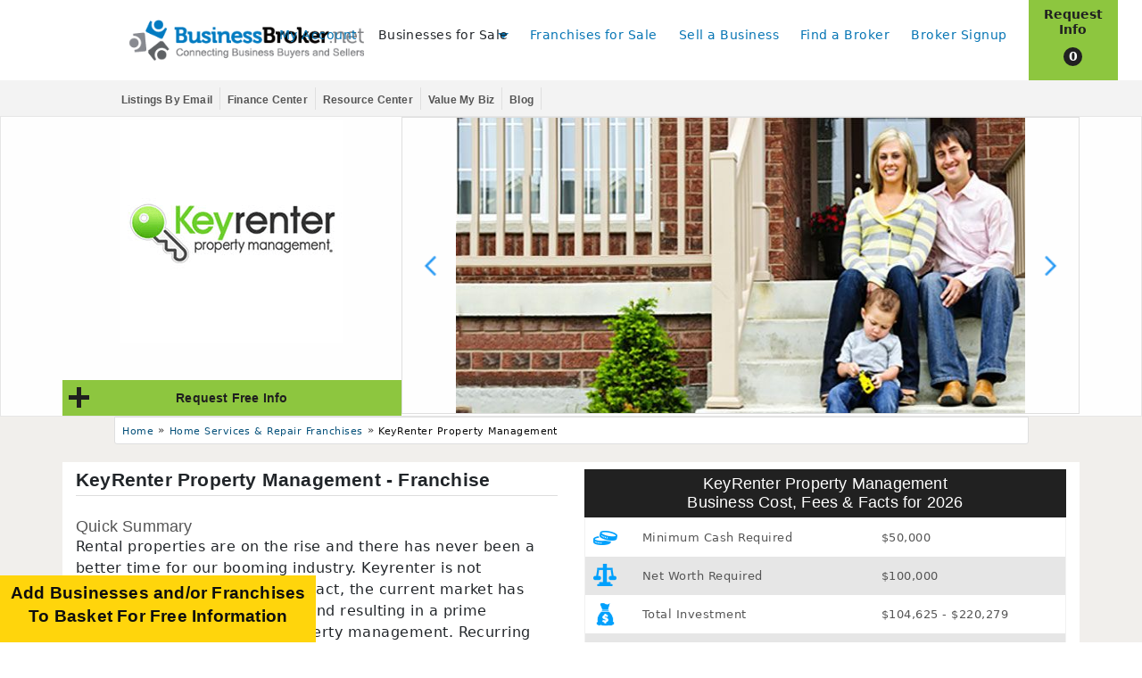

--- FILE ---
content_type: image/svg+xml
request_url: https://franchise-ventures-general.s3.amazonaws.com/cdn_bbn/images/guidant.svg
body_size: 8325
content:
<svg id="Layer_1" data-name="Layer 1" xmlns="http://www.w3.org/2000/svg" xmlns:xlink="http://www.w3.org/1999/xlink" viewBox="0 0 100 50"><title>Artboard 1</title><image width="234" height="117" transform="scale(0.43)" xlink:href="[data-uri]"/></svg>